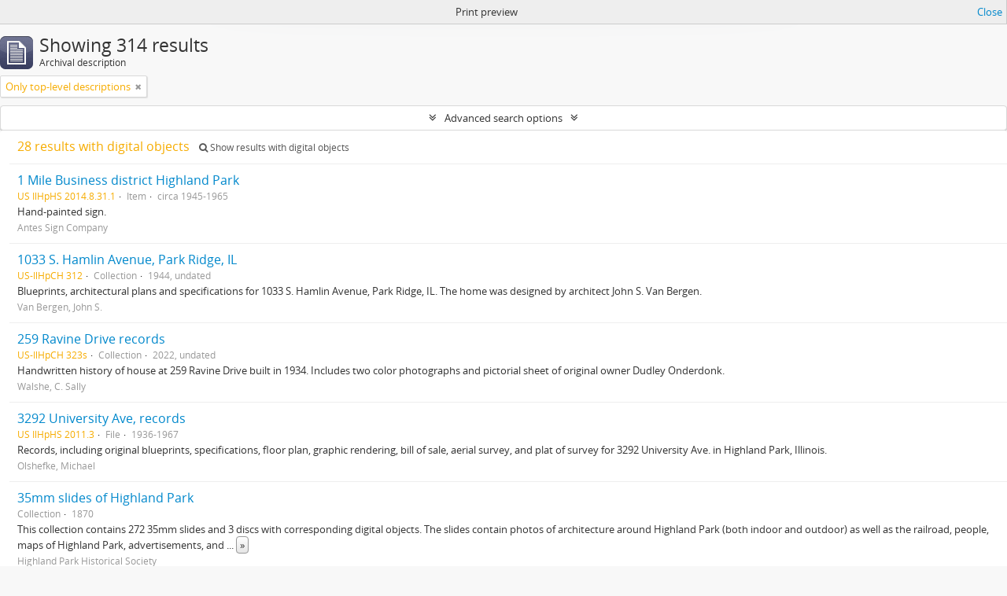

--- FILE ---
content_type: text/html; charset=utf-8
request_url: http://highlandparkhistory.libraryhost.com/index.php/informationobject/browse?sf_culture=en&sort=alphabetic&sortDir=asc&media=print
body_size: 9096
content:
<!DOCTYPE html>
<html lang="en" dir="ltr">
  <head>
    <meta http-equiv="Content-Type" content="text/html; charset=utf-8" />
<meta http-equiv="X-Ua-Compatible" content="IE=edge,chrome=1" />
    <meta name="title" content="Highland Park History" />
<meta name="description" content="Archives and Local History" />
<meta name="viewport" content="initial-scale=1.0, user-scalable=no" />
    <title>Highland Park History</title>
    <link rel="shortcut icon" href="/favicon.ico"/>
    <link href="/plugins/sfDrupalPlugin/vendor/drupal/misc/ui/ui.all.css" media="screen" rel="stylesheet" type="text/css" />
<link media="all" href="/plugins/arDominionPlugin/css/main.css" rel="stylesheet" type="text/css" />
<link media="all" href="/plugins/arCustomThemePlugin/css/style.css" rel="stylesheet" type="text/css" />
<link href="/css/print-preview.css" media="screen" rel="stylesheet" type="text/css" />
            <script src="/vendor/jquery.js" type="text/javascript"></script>
<script src="/plugins/sfDrupalPlugin/vendor/drupal/misc/drupal.js" type="text/javascript"></script>
<script src="/vendor/yui/yahoo-dom-event/yahoo-dom-event.js" type="text/javascript"></script>
<script src="/vendor/yui/element/element-min.js" type="text/javascript"></script>
<script src="/vendor/yui/button/button-min.js" type="text/javascript"></script>
<script src="/vendor/yui/container/container_core-min.js" type="text/javascript"></script>
<script src="/vendor/yui/menu/menu-min.js" type="text/javascript"></script>
<script src="/vendor/modernizr.js" type="text/javascript"></script>
<script src="/vendor/jquery-ui.js" type="text/javascript"></script>
<script src="/vendor/jquery.ui.resizable.min.js" type="text/javascript"></script>
<script src="/vendor/jquery.expander.js" type="text/javascript"></script>
<script src="/vendor/jquery.masonry.js" type="text/javascript"></script>
<script src="/vendor/jquery.imagesloaded.js" type="text/javascript"></script>
<script src="/vendor/bootstrap/js/bootstrap.js" type="text/javascript"></script>
<script src="/vendor/URI.js" type="text/javascript"></script>
<script src="/vendor/meetselva/attrchange.js" type="text/javascript"></script>
<script src="/js/qubit.js" type="text/javascript"></script>
<script src="/js/treeView.js" type="text/javascript"></script>
<script src="/js/clipboard.js" type="text/javascript"></script>
<script src="/plugins/sfDrupalPlugin/vendor/drupal/misc/jquery.once.js" type="text/javascript"></script>
<script src="/plugins/sfDrupalPlugin/vendor/drupal/misc/ui/ui.datepicker.js" type="text/javascript"></script>
<script src="/vendor/yui/connection/connection-min.js" type="text/javascript"></script>
<script src="/vendor/yui/datasource/datasource-min.js" type="text/javascript"></script>
<script src="/vendor/yui/autocomplete/autocomplete-min.js" type="text/javascript"></script>
<script src="/js/autocomplete.js" type="text/javascript"></script>
<script src="/js/dominion.js" type="text/javascript"></script>
  <script type="text/javascript">
//<![CDATA[
jQuery.extend(Qubit, {"relativeUrlRoot":""});
//]]>
</script></head>
  <body class="yui-skin-sam informationobject browse">

    


<header id="top-bar">

      <a id="logo" rel="home" href="/index.php/" title=""><img alt="AtoM" src="/images/logo.png" /></a>  
  
  <nav>

    
  <div id="user-menu">
    <button class="top-item top-dropdown" data-toggle="dropdown" data-target="#"
      aria-expanded="false">
        Log in    </button>

    <div class="top-dropdown-container">

      <div class="top-dropdown-arrow">
        <div class="arrow"></div>
      </div>

      <div class="top-dropdown-header">
        <h2>Have an account?</h2>
      </div>

      <div class="top-dropdown-body">

        <form action="/index.php/user/login" method="post">
          <input type="hidden" name="next" value="http://highlandparkhistory.libraryhost.com/index.php/informationobject/browse?sf_culture=en&amp;sort=alphabetic&amp;sortDir=asc&amp;media=print" id="next" />
          <div class="form-item form-item-email">
  <label for="email">Email <span class="form-required" title="This field is required.">*</span></label>
  <input type="text" name="email" id="email" />
  
</div>

          <div class="form-item form-item-password">
  <label for="password">Password <span class="form-required" title="This field is required.">*</span></label>
  <input type="password" name="password" autocomplete="off" id="password" />
  
</div>

          <button type="submit">Log in</button>

        </form>

      </div>

      <div class="top-dropdown-bottom"></div>

    </div>
  </div>


    <div id="quick-links-menu" data-toggle="tooltip" data-title="Quick links">

  <button class="top-item" data-toggle="dropdown" data-target="#" aria-expanded="false">Quick links</button>

  <div class="top-dropdown-container">

    <div class="top-dropdown-arrow">
      <div class="arrow"></div>
    </div>

    <div class="top-dropdown-header">
      <h2>Quick links</h2>
    </div>

    <div class="top-dropdown-body">
      <ul>
                              <li><a href="http://www.highlandparkhistory.com" title="www.highlandparkhistory.com">www.highlandparkhistory.com</a></li>
                                        <li><a href="/index.php/" title="Home">Home</a></li>
                                        <li><a href="/index.php/about" title="About">About</a></li>
                                        <li><a href="http://ica-atom.org/doc/index.php?title=User_manual" title="Help">Help</a></li>
                                                                                              <li><a href="/index.php/privacy" title="Privacy Policy">Privacy Policy</a></li>
                        </ul>
    </div>

    <div class="top-dropdown-bottom"></div>

  </div>

</div>

          <div id="language-menu" data-toggle="tooltip" data-title="Language">

  <button class="top-item" data-toggle="dropdown" data-target="#" aria-expanded="false">Language</button>

  <div class="top-dropdown-container">

    <div class="top-dropdown-arrow">
      <div class="arrow"></div>
    </div>

    <div class="top-dropdown-header">
      <h2>Language</h2>
    </div>

    <div class="top-dropdown-body">
      <ul>
                  <li class="active">
            <a href="/index.php/informationobject/browse?sf_culture=en&amp;sort=alphabetic&amp;sortDir=asc&amp;media=print" title="English">English</a>          </li>
              </ul>
    </div>

    <div class="top-dropdown-bottom"></div>

  </div>

</div>
    
    <div id="clipboard-menu" data-toggle="tooltip" data-title="Clipboard" data-clipboard-status-url="/index.php/user/clipboardStatus" data-alert-message="Note: clipboard items unclipped in this page will be removed from the clipboard when the page is refreshed. You can re-select them now, or reload the page to remove them completely. Using the sort or print preview buttons will also cause a page reload - so anything currently deselected will be lost!">

  <button class="top-item" data-toggle="dropdown" data-target="#" aria-expanded="false">
    Clipboard  </button>

  <div class="top-dropdown-container">

    <div class="top-dropdown-arrow">
      <div class="arrow"></div>
    </div>

    <div class="top-dropdown-header">
      <h2>Clipboard</h2>
      <span id="count-block" data-information-object-label="Archival description" data-actor-object-label="Authority record" data-repository-object-label="Archival institution"></span>
    </div>

    <div class="top-dropdown-body">
      <ul>
        <li class="leaf" id="node_clearClipboard"><a href="/index.php/user/clipboardClear" title="Clear all selections">Clear all selections</a></li><li class="leaf" id="node_goToClipboard"><a href="/index.php/user/clipboard" title="Go to clipboard">Go to clipboard</a></li><li class="leaf" id="node_loadClipboard"><a href="/index.php/user/clipboardLoad" title="Load clipboard">Load clipboard</a></li><li class="leaf" id="node_saveClipboard"><a href="/index.php/user/clipboardSave" title="Save clipboard">Save clipboard</a></li>      </ul>
    </div>

    <div class="top-dropdown-bottom"></div>

  </div>

</div>

    
  </nav>

  <div id="search-bar">

    <div id="browse-menu">

  <button class="top-item top-dropdown" data-toggle="dropdown" data-target="#" aria-expanded="false">Browse</button>

  <div class="top-dropdown-container top-dropdown-container-right">

    <div class="top-dropdown-arrow">
      <div class="arrow"></div>
    </div>

    <div class="top-dropdown-header">
      <h2>Browse</h2>
    </div>

    <div class="top-dropdown-body">
      <ul>
        <li class="active leaf" id="node_browseInformationObjects"><a href="/index.php/informationobject/browse" title="Archival Descriptions">Archival Descriptions</a></li><li class="leaf" id="node_browseActors"><a href="/index.php/actor/browse" title="Names">Names</a></li><li class="leaf" id="node_browseSubjects"><a href="/index.php/taxonomy/index/id/35" title="Subjects">Subjects</a></li><li class="leaf" id="node_browseDigitalObjects"><a href="/index.php/informationobject/browse?view=card&amp;onlyMedia=1&amp;topLod=0" title="Digital Objects">Digital Objects</a></li><li class="leaf" id="node_browseRepository"><a href="/index.php/repository/browse" title="Repository">Repository</a></li>      </ul>
    </div>

    <div class="top-dropdown-bottom"></div>

  </div>

</div>

    <div id="search-form-wrapper" role="search">

  <h2>Search</h2>

  <form action="/index.php/informationobject/browse" data-autocomplete="/index.php/search/autocomplete" autocomplete="off">

    <input type="hidden" name="topLod" value="0"/>
    <input type="hidden" name="sort" value="relevance"/>

          <input type="text" name="query" value="" placeholder="Search"/>
    
    <button><span>Search</span></button>

    <div id="search-realm" class="search-popover">

      
        <div>
          <label>
                          <input name="repos" type="radio" value checked="checked" data-placeholder="Search">
                        Global search          </label>
        </div>

        
        
      
      <div class="search-realm-advanced">
        <a href="/index.php/informationobject/browse?showAdvanced=1&topLod=0">
          Advanced search&nbsp;&raquo;
        </a>
      </div>

    </div>

  </form>

</div>

  </div>

  
</header>

  <div id="site-slogan">
    <div class="container">
      <div class="row">
        <div class="span12">
          <span>Archives and Local History</span>
        </div>
      </div>
    </div>
  </div>

    
    <div id="wrapper" class="container" role="main">

      
        
      <div class="row">

        <div class="span3">

          <div id="sidebar">

            
    <section id="facets">

      <div class="visible-phone facets-header">
        <a class="x-btn btn-wide">
          <i class="fa fa-filter"></i>
          Filters        </a>
      </div>

      <div class="content">

        
        <h2>Narrow your results by:</h2>

        
        
                  
<section class="facet ">
  <div class="facet-header">
    <h3><a href="#" aria-expanded="">Archival institution</a></h3>
  </div>

  <div class="facet-body" id="#facet-repository">
    <ul>

      
              <li class="active">
          <a title="All" href="/index.php/informationobject/browse?sf_culture=en&amp;sort=alphabetic&amp;sortDir=asc&amp;media=print">All</a>        </li>
      
              
        <li >
          <a title="Highland Park Historical Society" href="/index.php/informationobject/browse?repos=312&amp;sf_culture=en&amp;sort=alphabetic&amp;sortDir=asc&amp;media=print">Highland Park Historical Society<span>, 244 results</span></a>          <span class="facet-count" aria-hidden="true">244</span>
        </li>
              
        <li >
          <a title="Highland Park City Hall" href="/index.php/informationobject/browse?repos=35093&amp;sf_culture=en&amp;sort=alphabetic&amp;sortDir=asc&amp;media=print">Highland Park City Hall<span>, 23 results</span></a>          <span class="facet-count" aria-hidden="true">23</span>
        </li>
              
        <li >
          <a title="Highland Park Public Library" href="/index.php/informationobject/browse?repos=22538&amp;sf_culture=en&amp;sort=alphabetic&amp;sortDir=asc&amp;media=print">Highland Park Public Library<span>, 13 results</span></a>          <span class="facet-count" aria-hidden="true">13</span>
        </li>
      
    </ul>
  </div>
</section>
        
        
<section class="facet ">
  <div class="facet-header">
    <h3><a href="#" aria-expanded="">Creator</a></h3>
  </div>

  <div class="facet-body" id="#facet-names">
    <ul>

      
              <li class="active">
          <a title="All" href="/index.php/informationobject/browse?sf_culture=en&amp;sort=alphabetic&amp;sortDir=asc&amp;media=print">All</a>        </li>
      
              
        <li >
          <a title="Highland Park Historical Society" href="/index.php/informationobject/browse?creators=312&amp;sf_culture=en&amp;sort=alphabetic&amp;sortDir=asc&amp;media=print">Highland Park Historical Society<span>, 22 results</span></a>          <span class="facet-count" aria-hidden="true">22</span>
        </li>
              
        <li >
          <a title="s.n." href="/index.php/informationobject/browse?creators=6269&amp;sf_culture=en&amp;sort=alphabetic&amp;sortDir=asc&amp;media=print">s.n.<span>, 9 results</span></a>          <span class="facet-count" aria-hidden="true">9</span>
        </li>
              
        <li >
          <a title="Highland Park Historical Society" href="/index.php/informationobject/browse?creators=8903&amp;sf_culture=en&amp;sort=alphabetic&amp;sortDir=asc&amp;media=print">Highland Park Historical Society<span>, 6 results</span></a>          <span class="facet-count" aria-hidden="true">6</span>
        </li>
              
        <li >
          <a title="Highland Park (Ill.). Engineering Dept.." href="/index.php/informationobject/browse?creators=3515&amp;sf_culture=en&amp;sort=alphabetic&amp;sortDir=asc&amp;media=print">Highland Park (Ill.). Engineering Dept..<span>, 5 results</span></a>          <span class="facet-count" aria-hidden="true">5</span>
        </li>
              
        <li >
          <a title="Smith, Jesse Lowe, Superintendent of Schools, Highland Park, Illinois" href="/index.php/informationobject/browse?creators=3056&amp;sf_culture=en&amp;sort=alphabetic&amp;sortDir=asc&amp;media=print">Smith, Jesse Lowe, Superintendent of Schools, Highland Park, Illinois<span>, 4 results</span></a>          <span class="facet-count" aria-hidden="true">4</span>
        </li>
              
        <li >
          <a title="Corrough, Dana A" href="/index.php/informationobject/browse?creators=2730&amp;sf_culture=en&amp;sort=alphabetic&amp;sortDir=asc&amp;media=print">Corrough, Dana A<span>, 3 results</span></a>          <span class="facet-count" aria-hidden="true">3</span>
        </li>
              
        <li >
          <a title="Jones, Jessie Orton" href="/index.php/informationobject/browse?creators=3340&amp;sf_culture=en&amp;sort=alphabetic&amp;sortDir=asc&amp;media=print">Jones, Jessie Orton<span>, 3 results</span></a>          <span class="facet-count" aria-hidden="true">3</span>
        </li>
              
        <li >
          <a title="Highland Park Chamber of Commerce" href="/index.php/informationobject/browse?creators=6018&amp;sf_culture=en&amp;sort=alphabetic&amp;sortDir=asc&amp;media=print">Highland Park Chamber of Commerce<span>, 3 results</span></a>          <span class="facet-count" aria-hidden="true">3</span>
        </li>
              
        <li >
          <a title="Durbahn, Walter Edward" href="/index.php/informationobject/browse?creators=627&amp;sf_culture=en&amp;sort=alphabetic&amp;sortDir=asc&amp;media=print">Durbahn, Walter Edward<span>, 2 results</span></a>          <span class="facet-count" aria-hidden="true">2</span>
        </li>
              
        <li >
          <a title="Ravinia Civic Association." href="/index.php/informationobject/browse?creators=930&amp;sf_culture=en&amp;sort=alphabetic&amp;sortDir=asc&amp;media=print">Ravinia Civic Association.<span>, 2 results</span></a>          <span class="facet-count" aria-hidden="true">2</span>
        </li>
      
    </ul>
  </div>
</section>

        
<section class="facet ">
  <div class="facet-header">
    <h3><a href="#" aria-expanded="">Name</a></h3>
  </div>

  <div class="facet-body" id="#facet-names">
    <ul>

      
              <li class="active">
          <a title="All" href="/index.php/informationobject/browse?sf_culture=en&amp;sort=alphabetic&amp;sortDir=asc&amp;media=print">All</a>        </li>
      
              
        <li >
          <a title="Elm Place School." href="/index.php/informationobject/browse?names=2771&amp;sf_culture=en&amp;sort=alphabetic&amp;sortDir=asc&amp;media=print">Elm Place School.<span>, 5 results</span></a>          <span class="facet-count" aria-hidden="true">5</span>
        </li>
              
        <li >
          <a title="Highland Park High School (Ill.)" href="/index.php/informationobject/browse?names=1029&amp;sf_culture=en&amp;sort=alphabetic&amp;sortDir=asc&amp;media=print">Highland Park High School (Ill.)<span>, 4 results</span></a>          <span class="facet-count" aria-hidden="true">4</span>
        </li>
              
        <li >
          <a title="Durbahn, Walter Edward" href="/index.php/informationobject/browse?names=627&amp;sf_culture=en&amp;sort=alphabetic&amp;sortDir=asc&amp;media=print">Durbahn, Walter Edward<span>, 2 results</span></a>          <span class="facet-count" aria-hidden="true">2</span>
        </li>
              
        <li >
          <a title="General Federation of Women's Clubs." href="/index.php/informationobject/browse?names=933&amp;sf_culture=en&amp;sort=alphabetic&amp;sortDir=asc&amp;media=print">General Federation of Women's Clubs.<span>, 2 results</span></a>          <span class="facet-count" aria-hidden="true">2</span>
        </li>
              
        <li >
          <a title="Illinois Federation of Women's Clubs." href="/index.php/informationobject/browse?names=935&amp;sf_culture=en&amp;sort=alphabetic&amp;sortDir=asc&amp;media=print">Illinois Federation of Women's Clubs.<span>, 2 results</span></a>          <span class="facet-count" aria-hidden="true">2</span>
        </li>
              
        <li >
          <a title="Tenthouse Theater in the Round." href="/index.php/informationobject/browse?names=2415&amp;sf_culture=en&amp;sort=alphabetic&amp;sortDir=asc&amp;media=print">Tenthouse Theater in the Round.<span>, 2 results</span></a>          <span class="facet-count" aria-hidden="true">2</span>
        </li>
              
        <li >
          <a title="Highland Park, City of." href="/index.php/informationobject/browse?names=4203&amp;sf_culture=en&amp;sort=alphabetic&amp;sortDir=asc&amp;media=print">Highland Park, City of.<span>, 2 results</span></a>          <span class="facet-count" aria-hidden="true">2</span>
        </li>
              
        <li >
          <a title="Highland Park High School (Ill.)." href="/index.php/informationobject/browse?names=4248&amp;sf_culture=en&amp;sort=alphabetic&amp;sortDir=asc&amp;media=print">Highland Park High School (Ill.).<span>, 2 results</span></a>          <span class="facet-count" aria-hidden="true">2</span>
        </li>
              
        <li >
          <a title="Brand Brothers" href="/index.php/informationobject/browse?names=6071&amp;sf_culture=en&amp;sort=alphabetic&amp;sortDir=asc&amp;media=print">Brand Brothers<span>, 2 results</span></a>          <span class="facet-count" aria-hidden="true">2</span>
        </li>
              
        <li >
          <a title="Rosenwald, Julius, 1862-1932" href="/index.php/informationobject/browse?names=6125&amp;sf_culture=en&amp;sort=alphabetic&amp;sortDir=asc&amp;media=print">Rosenwald, Julius, 1862-1932<span>, 2 results</span></a>          <span class="facet-count" aria-hidden="true">2</span>
        </li>
      
    </ul>
  </div>
</section>

        
<section class="facet ">
  <div class="facet-header">
    <h3><a href="#" aria-expanded="">Place</a></h3>
  </div>

  <div class="facet-body" id="#facet-places">
    <ul>

      
              <li class="active">
          <a title="All" href="/index.php/informationobject/browse?sf_culture=en&amp;sort=alphabetic&amp;sortDir=asc&amp;media=print">All</a>        </li>
      
              
        <li >
          <a title="Highland Park (Ill.)" href="/index.php/informationobject/browse?places=9231&amp;sf_culture=en&amp;sort=alphabetic&amp;sortDir=asc&amp;media=print">Highland Park (Ill.)<span>, 14 results</span></a>          <span class="facet-count" aria-hidden="true">14</span>
        </li>
              
        <li >
          <a title="Highland Park (Ill.)--Maps" href="/index.php/informationobject/browse?places=3516&amp;sf_culture=en&amp;sort=alphabetic&amp;sortDir=asc&amp;media=print">Highland Park (Ill.)--Maps<span>, 9 results</span></a>          <span class="facet-count" aria-hidden="true">9</span>
        </li>
              
        <li >
          <a title="Highland Park (Ill.)-- History--Pictorial works." href="/index.php/informationobject/browse?places=8839&amp;sf_culture=en&amp;sort=alphabetic&amp;sortDir=asc&amp;media=print">Highland Park (Ill.)-- History--Pictorial works.<span>, 8 results</span></a>          <span class="facet-count" aria-hidden="true">8</span>
        </li>
              
        <li >
          <a title="Highland Park (Ill)--Buildings, structures, etc." href="/index.php/informationobject/browse?places=10283&amp;sf_culture=en&amp;sort=alphabetic&amp;sortDir=asc&amp;media=print">Highland Park (Ill)--Buildings, structures, etc.<span>, 8 results</span></a>          <span class="facet-count" aria-hidden="true">8</span>
        </li>
              
        <li >
          <a title="Highland Park (Ill.)" href="/index.php/informationobject/browse?places=22624&amp;sf_culture=en&amp;sort=alphabetic&amp;sortDir=asc&amp;media=print">Highland Park (Ill.)<span>, 6 results</span></a>          <span class="facet-count" aria-hidden="true">6</span>
        </li>
              
        <li >
          <a title="Highland Park (Ill.)--History" href="/index.php/informationobject/browse?places=2162&amp;sf_culture=en&amp;sort=alphabetic&amp;sortDir=asc&amp;media=print">Highland Park (Ill.)--History<span>, 5 results</span></a>          <span class="facet-count" aria-hidden="true">5</span>
        </li>
              
        <li >
          <a title="Highland Park (Ill.)--Maps" href="/index.php/informationobject/browse?places=9676&amp;sf_culture=en&amp;sort=alphabetic&amp;sortDir=asc&amp;media=print">Highland Park (Ill.)--Maps<span>, 5 results</span></a>          <span class="facet-count" aria-hidden="true">5</span>
        </li>
              
        <li >
          <a title="Highland Park, Illinois" href="/index.php/informationobject/browse?places=2306&amp;sf_culture=en&amp;sort=alphabetic&amp;sortDir=asc&amp;media=print">Highland Park, Illinois<span>, 4 results</span></a>          <span class="facet-count" aria-hidden="true">4</span>
        </li>
              
        <li >
          <a title="Highland Park (Ill.) -- Army and Navy Center." href="/index.php/informationobject/browse?places=2385&amp;sf_culture=en&amp;sort=alphabetic&amp;sortDir=asc&amp;media=print">Highland Park (Ill.) -- Army and Navy Center.<span>, 4 results</span></a>          <span class="facet-count" aria-hidden="true">4</span>
        </li>
              
        <li >
          <a title="Highland Park (Ill.)--Building, structures, etc" href="/index.php/informationobject/browse?places=9611&amp;sf_culture=en&amp;sort=alphabetic&amp;sortDir=asc&amp;media=print">Highland Park (Ill.)--Building, structures, etc<span>, 4 results</span></a>          <span class="facet-count" aria-hidden="true">4</span>
        </li>
      
    </ul>
  </div>
</section>

        
<section class="facet ">
  <div class="facet-header">
    <h3><a href="#" aria-expanded="">Subject</a></h3>
  </div>

  <div class="facet-body" id="#facet-subjects">
    <ul>

      
              <li class="active">
          <a title="All" href="/index.php/informationobject/browse?sf_culture=en&amp;sort=alphabetic&amp;sortDir=asc&amp;media=print">All</a>        </li>
      
              
        <li >
          <a title="Family histories" href="/index.php/informationobject/browse?subjects=3342&amp;sf_culture=en&amp;sort=alphabetic&amp;sortDir=asc&amp;media=print">Family histories<span>, 10 results</span></a>          <span class="facet-count" aria-hidden="true">10</span>
        </li>
              
        <li >
          <a title="Architecture--Illinois--North Shore (region)--History--20th Century" href="/index.php/informationobject/browse?subjects=629&amp;sf_culture=en&amp;sort=alphabetic&amp;sortDir=asc&amp;media=print">Architecture--Illinois--North Shore (region)--History--20th Century<span>, 8 results</span></a>          <span class="facet-count" aria-hidden="true">8</span>
        </li>
              
        <li >
          <a title="Women--Illinois--Societies and Clubs" href="/index.php/informationobject/browse?subjects=8877&amp;sf_culture=en&amp;sort=alphabetic&amp;sortDir=asc&amp;media=print">Women--Illinois--Societies and Clubs<span>, 8 results</span></a>          <span class="facet-count" aria-hidden="true">8</span>
        </li>
              
        <li >
          <a title="Real property--Illinois--Highland Park" href="/index.php/informationobject/browse?subjects=9609&amp;sf_culture=en&amp;sort=alphabetic&amp;sortDir=asc&amp;media=print">Real property--Illinois--Highland Park<span>, 8 results</span></a>          <span class="facet-count" aria-hidden="true">8</span>
        </li>
              
        <li >
          <a title="Family Photographs" href="/index.php/informationobject/browse?subjects=9675&amp;sf_culture=en&amp;sort=alphabetic&amp;sortDir=asc&amp;media=print">Family Photographs<span>, 7 results</span></a>          <span class="facet-count" aria-hidden="true">7</span>
        </li>
              
        <li >
          <a title="Theater Programs" href="/index.php/informationobject/browse?subjects=2418&amp;sf_culture=en&amp;sort=alphabetic&amp;sortDir=asc&amp;media=print">Theater Programs<span>, 5 results</span></a>          <span class="facet-count" aria-hidden="true">5</span>
        </li>
              
        <li >
          <a title="World War, 1939-1945--Personal Narratives" href="/index.php/informationobject/browse?subjects=6064&amp;sf_culture=en&amp;sort=alphabetic&amp;sortDir=asc&amp;media=print">World War, 1939-1945--Personal Narratives<span>, 5 results</span></a>          <span class="facet-count" aria-hidden="true">5</span>
        </li>
              
        <li >
          <a title="Architecture--Illinois--20th Century" href="/index.php/informationobject/browse?subjects=9674&amp;sf_culture=en&amp;sort=alphabetic&amp;sortDir=asc&amp;media=print">Architecture--Illinois--20th Century<span>, 5 results</span></a>          <span class="facet-count" aria-hidden="true">5</span>
        </li>
              
        <li >
          <a title="Summer theater--Illinois--Highland Park" href="/index.php/informationobject/browse?subjects=2417&amp;sf_culture=en&amp;sort=alphabetic&amp;sortDir=asc&amp;media=print">Summer theater--Illinois--Highland Park<span>, 4 results</span></a>          <span class="facet-count" aria-hidden="true">4</span>
        </li>
              
        <li >
          <a title="Lantern slides--1860-1900" href="/index.php/informationobject/browse?subjects=8867&amp;sf_culture=en&amp;sort=alphabetic&amp;sortDir=asc&amp;media=print">Lantern slides--1860-1900<span>, 4 results</span></a>          <span class="facet-count" aria-hidden="true">4</span>
        </li>
      
    </ul>
  </div>
</section>

        
<section class="facet ">
  <div class="facet-header">
    <h3><a href="#" aria-expanded="">Genre</a></h3>
  </div>

  <div class="facet-body" id="#facet-genres">
    <ul>

      
              <li class="active">
          <a title="All" href="/index.php/informationobject/browse?sf_culture=en&amp;sort=alphabetic&amp;sortDir=asc&amp;media=print">All</a>        </li>
      
              
        <li >
          <a title="Photographs" href="/index.php/informationobject/browse?genres=24053&amp;sf_culture=en&amp;sort=alphabetic&amp;sortDir=asc&amp;media=print">Photographs<span>, 2 results</span></a>          <span class="facet-count" aria-hidden="true">2</span>
        </li>
              
        <li >
          <a title="Posters" href="/index.php/informationobject/browse?genres=24058&amp;sf_culture=en&amp;sort=alphabetic&amp;sortDir=asc&amp;media=print">Posters<span>, 1 results</span></a>          <span class="facet-count" aria-hidden="true">1</span>
        </li>
      
    </ul>
  </div>
</section>

        
<section class="facet ">
  <div class="facet-header">
    <h3><a href="#" aria-expanded="">Level of description</a></h3>
  </div>

  <div class="facet-body" id="#facet-levelOfDescription">
    <ul>

      
              <li class="active">
          <a title="All" href="/index.php/informationobject/browse?sf_culture=en&amp;sort=alphabetic&amp;sortDir=asc&amp;media=print">All</a>        </li>
      
              
        <li >
          <a title="Collection" href="/index.php/informationobject/browse?levels=194&amp;sf_culture=en&amp;sort=alphabetic&amp;sortDir=asc&amp;media=print">Collection<span>, 192 results</span></a>          <span class="facet-count" aria-hidden="true">192</span>
        </li>
              
        <li >
          <a title="Item" href="/index.php/informationobject/browse?levels=198&amp;sf_culture=en&amp;sort=alphabetic&amp;sortDir=asc&amp;media=print">Item<span>, 85 results</span></a>          <span class="facet-count" aria-hidden="true">85</span>
        </li>
              
        <li >
          <a title="File" href="/index.php/informationobject/browse?levels=197&amp;sf_culture=en&amp;sort=alphabetic&amp;sortDir=asc&amp;media=print">File<span>, 22 results</span></a>          <span class="facet-count" aria-hidden="true">22</span>
        </li>
              
        <li >
          <a title="Series" href="/index.php/informationobject/browse?levels=195&amp;sf_culture=en&amp;sort=alphabetic&amp;sortDir=asc&amp;media=print">Series<span>, 8 results</span></a>          <span class="facet-count" aria-hidden="true">8</span>
        </li>
              
        <li >
          <a title="Other" href="/index.php/informationobject/browse?levels=6163&amp;sf_culture=en&amp;sort=alphabetic&amp;sortDir=asc&amp;media=print">Other<span>, 1 results</span></a>          <span class="facet-count" aria-hidden="true">1</span>
        </li>
              
        <li >
          <a title="Volume" href="/index.php/informationobject/browse?levels=6293&amp;sf_culture=en&amp;sort=alphabetic&amp;sortDir=asc&amp;media=print">Volume<span>, 1 results</span></a>          <span class="facet-count" aria-hidden="true">1</span>
        </li>
              
        <li >
          <a title="Fonds" href="/index.php/informationobject/browse?levels=34964&amp;sf_culture=en&amp;sort=alphabetic&amp;sortDir=asc&amp;media=print">Fonds<span>, 1 results</span></a>          <span class="facet-count" aria-hidden="true">1</span>
        </li>
      
    </ul>
  </div>
</section>

        
<section class="facet ">
  <div class="facet-header">
    <h3><a href="#" aria-expanded="">Media type</a></h3>
  </div>

  <div class="facet-body" id="#facet-mediaTypes">
    <ul>

      
              <li class="active">
          <a title="All" href="/index.php/informationobject/browse?sf_culture=en&amp;sort=alphabetic&amp;sortDir=asc&amp;media=print">All</a>        </li>
      
              
        <li >
          <a title="Image" href="/index.php/informationobject/browse?mediatypes=136&amp;sf_culture=en&amp;sort=alphabetic&amp;sortDir=asc&amp;media=print">Image<span>, 27 results</span></a>          <span class="facet-count" aria-hidden="true">27</span>
        </li>
              
        <li >
          <a title="Text" href="/index.php/informationobject/browse?mediatypes=137&amp;sf_culture=en&amp;sort=alphabetic&amp;sortDir=asc&amp;media=print">Text<span>, 1 results</span></a>          <span class="facet-count" aria-hidden="true">1</span>
        </li>
      
    </ul>
  </div>
</section>

      </div>

    </section>

              <br>
            <br>
            <img src="/images/nhprc-logo.png">
          </div>

        </div>

        <div class="span9">

          <div id="main-column">

                <div id="preview-message">
    Print preview    <a href="/index.php/informationobject/browse?sf_culture=en&amp;sort=alphabetic&amp;sortDir=asc" title="Close">Close</a>  </div>

  <div class="multiline-header">
    <img alt="" src="/images/icons-large/icon-archival.png" />    <h1 aria-describedby="results-label">
              Showing 314 results          </h1>
    <span class="sub" id="results-label">Archival description</span>
  </div>

            
  <section class="header-options">

          <span class="search-filter">
        Only top-level descriptions                        <a href="/index.php/informationobject/browse?sf_culture=en&sort=alphabetic&sortDir=asc&media=print&topLod=0" class="remove-filter"><i class="fa fa-times"></i></a>
      </span>
    
                                  
  </section>


            
  <section class="advanced-search-section">

  <a href="#" class="advanced-search-toggle " aria-expanded="false">Advanced search options</a>

  <div class="advanced-search animateNicely" style="display: none;">

    <form name="advanced-search-form" method="get" action="/index.php/informationobject/browse">
              <input type="hidden" name="sort" value="alphabetic"/>
              <input type="hidden" name="media" value="print"/>
      
      <p>Find results with:</p>

      <div class="criteria">

        
          
        
        
        <div class="criterion">

          <select class="boolean" name="so0">
            <option value="and">and</option>
            <option value="or">or</option>
            <option value="not">not</option>
          </select>

          <input class="query" type="text" placeholder="Search" name="sq0"/>

          <span>in</span>

          <select class="field" name="sf0">
            <option value="">Any field</option>
            <option value="title">Title</option>
                          <option value="archivalHistory">Archival history</option>
                        <option value="scopeAndContent">Scope and content</option>
            <option value="extentAndMedium">Extent and medium</option>
            <option value="subject">Subject access points</option>
            <option value="name">Name access points</option>
            <option value="place">Place access points</option>
            <option value="genre">Genre access points</option>
            <option value="identifier">Identifier</option>
            <option value="referenceCode">Reference code</option>
            <option value="digitalObjectTranscript">Digital object text</option>
            <option value="findingAidTranscript">Finding aid text</option>
            <option value="creator">Creator</option>
            <option value="allExceptFindingAidTranscript">Any field except finding aid text</option>
          </select>

          <a href="#" class="delete-criterion"><i class="fa fa-times"></i></a>

        </div>

        <div class="add-new-criteria">
          <div class="btn-group">
            <a class="btn dropdown-toggle" data-toggle="dropdown" href="#">
              Add new criteria<span class="caret"></span>
            </a>
            <ul class="dropdown-menu">
              <li><a href="#" id="add-criterion-and">And</a></li>
              <li><a href="#" id="add-criterion-or">Or</a></li>
              <li><a href="#" id="add-criterion-not">Not</a></li>
            </ul>
          </div>
        </div>

      </div>

      <p>Limit results to:</p>

      <div class="criteria">

                  <div class="filter-row">
            <div class="filter">
              <div class="form-item form-item-repos">
  <label for="repos">Repository</label>
  <select name="repos" id="repos">
<option value="" selected="selected"></option>
<option value="35093">Highland Park City Hall</option>
<option value="312">Highland Park Historical Society</option>
<option value="22538">Highland Park Public Library</option>
</select>
  
</div>
            </div>
          </div>
        
        <div class="filter-row">
          <div class="filter">
            <label for="collection">Top-level description</label>            <select name="collection" class="form-autocomplete" id="collection">

</select>            <input class="list" type="hidden" value="/index.php/informationobject/autocomplete?parent=1&filterDrafts=1"/>
          </div>
        </div>

      </div>

      <p>Filter results by:</p>

      <div class="criteria">

        <div class="filter-row triple">

          <div class="filter-left">
            <div class="form-item form-item-levels">
  <label for="levels">Level of description</label>
  <select name="levels" id="levels">
<option value="" selected="selected"></option>
<option value="194">Collection</option>
<option value="197">File</option>
<option value="34964">Fonds</option>
<option value="198">Item</option>
<option value="6163">Other</option>
<option value="1042">recordgrp</option>
<option value="195">Series</option>
<option value="193">Subfonds</option>
<option value="1046">subgrp</option>
<option value="196">Subseries</option>
<option value="6293">Volume</option>
</select>
  
</div>
          </div>

          <div class="filter-center">
            <div class="form-item form-item-onlyMedia">
  <label for="onlyMedia">Digital object available</label>
  <select name="onlyMedia" id="onlyMedia">
<option value="" selected="selected"></option>
<option value="1">Yes</option>
<option value="0">No</option>
</select>
  
</div>
          </div>

          <div class="filter-right">
            <div class="form-item form-item-findingAidStatus">
  <label for="findingAidStatus">Finding aid</label>
  <select name="findingAidStatus" id="findingAidStatus">
<option value="" selected="selected"></option>
<option value="yes">Yes</option>
<option value="no">No</option>
<option value="generated">Generated</option>
<option value="uploaded">Uploaded</option>
</select>
  
</div>
          </div>

        </div>

                
                  <div class="filter-row">

                          <div class="filter-left">
                <div class="form-item form-item-copyrightStatus">
  <label for="copyrightStatus">Copyright status</label>
  <select name="copyrightStatus" id="copyrightStatus">
<option value="" selected="selected"></option>
<option value="307">Public domain</option>
<option value="306">Under copyright</option>
<option value="308">Unknown</option>
</select>
  
</div>
              </div>
            
                          <div class="filter-right">
                <div class="form-item form-item-materialType">
  <label for="materialType">General material designation</label>
  <select name="materialType" id="materialType">
<option value="" selected="selected"></option>
<option value="232">Architectural drawing</option>
<option value="233">Cartographic material</option>
<option value="234">Graphic material</option>
<option value="235">Moving images</option>
<option value="236">Multiple media</option>
<option value="237">Object</option>
<option value="2337">Oil painting</option>
<option value="238">Philatelic record</option>
<option value="2183">Photographic prints--1890-1910</option>
<option value="239">Sound recording</option>
<option value="240">Technical drawing</option>
<option value="241">Textual record</option>
<option value="2184">Tintypes--1890-1910.</option>
</select>
  
</div>
              </div>
            
          </div>
        
        <div class="filter-row">

          <div class="lod-filter">
            <label>
              <input type="radio" name="topLod" value="1" checked>
              Top-level descriptions            </label>
            <label>
              <input type="radio" name="topLod" value="0" >
              All descriptions            </label>
          </div>

        </div>

      </div>

      <p>Filter by date range:</p>

      <div class="criteria">

        <div class="filter-row">

          <div class="start-date">
            <div class="form-item form-item-startDate">
  <label for="startDate">Start</label>
  <input placeholder="YYYY-MM-DD" type="text" name="startDate" id="startDate" />
  
</div>
          </div>

          <div class="end-date">
            <div class="form-item form-item-endDate">
  <label for="endDate">End</label>
  <input placeholder="YYYY-MM-DD" type="text" name="endDate" id="endDate" />
  
</div>
          </div>

          <div class="date-type">
            <label>
              <input type="radio" name="rangeType" value="inclusive" checked>
              Overlapping            </label>
            <label>
              <input type="radio" name="rangeType" value="exact" >
              Exact            </label>
          </div>

          <a href="#" class="date-range-help-icon" aria-expanded="false"><i class="fa fa-question-circle"></i></a>

        </div>

        <div class="alert alert-info date-range-help animateNicely">
          Use these options to specify how the date range returns results. "Exact" means that the start and end dates of descriptions returned must fall entirely within the date range entered. "Overlapping" means that any description whose start or end dates touch or overlap the target date range will be returned.        </div>

      </div>

      <section class="actions">
        <input type="submit" class="c-btn c-btn-submit" value="Search"/>
        <input type="button" class="reset c-btn c-btn-delete" value="Reset"/>
      </section>

    </form>

  </div>

</section>

  
    <section class="browse-options">
      <a  href="/index.php/informationobject/browse?sf_culture=en&sort=alphabetic&sortDir=asc&media=print">
  <i class="fa fa-print"></i>
  Print preview</a>

      
      
      <span>
        <span class="view-header-label">View:</span>

<div class="btn-group">
  <a class="btn fa fa-th-large " href="/index.php/informationobject/browse?view=card&amp;sf_culture=en&amp;sort=alphabetic&amp;sortDir=asc&amp;media=print" title=" "> </a>
  <a class="btn fa fa-list active" href="/index.php/informationobject/browse?view=table&amp;sf_culture=en&amp;sort=alphabetic&amp;sortDir=asc&amp;media=print" title=" "> </a></div>
      </span>

      <div class="pickers">
        <div id="sort-header">
  <div class="sort-options">

    <label>Sort by:</label>

    <div class="dropdown">

      <div class="dropdown-selected">
                                  <span>Title</span>
                  
      </div>

      <ul class="dropdown-options">

        <span class="pointer"></span>

                  <li>
                        <a href="/index.php/informationobject/browse?sort=lastUpdated&sf_culture=en&sortDir=asc&media=print" data-order="lastUpdated">
              <span>Date modified</span>
            </a>
          </li>
                  <li>
                        <a href="/index.php/informationobject/browse?sort=relevance&sf_culture=en&sortDir=asc&media=print" data-order="relevance">
              <span>Relevance</span>
            </a>
          </li>
                  <li>
                        <a href="/index.php/informationobject/browse?sort=identifier&sf_culture=en&sortDir=asc&media=print" data-order="identifier">
              <span>Identifier</span>
            </a>
          </li>
                  <li>
                        <a href="/index.php/informationobject/browse?sort=referenceCode&sf_culture=en&sortDir=asc&media=print" data-order="referenceCode">
              <span>Reference code</span>
            </a>
          </li>
                  <li>
                        <a href="/index.php/informationobject/browse?sort=startDate&sf_culture=en&sortDir=asc&media=print" data-order="startDate">
              <span>Start date</span>
            </a>
          </li>
                  <li>
                        <a href="/index.php/informationobject/browse?sort=endDate&sf_culture=en&sortDir=asc&media=print" data-order="endDate">
              <span>End date</span>
            </a>
          </li>
              </ul>
    </div>
  </div>
</div>

<div id="sort-header">
  <div class="sort-options">

    <label>Direction:</label>

    <div class="dropdown">

      <div class="dropdown-selected">
                                  <span>Ascending</span>
                  
      </div>

      <ul class="dropdown-options">

        <span class="pointer"></span>

                  <li>
                        <a href="/index.php/informationobject/browse?sortDir=desc&sf_culture=en&sort=alphabetic&media=print" data-order="desc">
              <span>Descending</span>
            </a>
          </li>
              </ul>
    </div>
  </div>
</div>
      </div>
    </section>

    <div id="content" class="browse-content">
              <div class="search-result media-summary">
          <p>
            28 results with digital objects                                    <a href="/index.php/informationobject/browse?sf_culture=en&sort=alphabetic&sortDir=asc&media=print&onlyMedia=1">
              <i class="fa fa-search"></i>
              Show results with digital objects            </a>
          </p>
        </div>
      
                    
  <article class="search-result">

  
  <div class="search-result-description">

    <p class="title"><a href="/index.php/3fdf-n5a8-7pak" title="1 Mile Business district Highland Park">1 Mile Business district Highland Park</a></p>

    <button class="clipboard"
  data-clipboard-url="/index.php/user/clipboardToggleSlug"
  data-clipboard-slug="3fdf-n5a8-7pak"
  data-toggle="tooltip"  data-title="Add to clipboard"
  data-alt-title="Remove from clipboard">
  Add to clipboard</button>

    <ul class="result-details">

                <li class="reference-code">US IlHpHS 2014.8.31.1</li>
      
              <li class="level-description">Item</li>
      
                                <li class="dates">circa 1945-1965</li>
              
                </ul>

          <div class="scope-and-content"><p>Hand-painted sign.</p></div>
    
          <p class="creation-details">Antes Sign Company</p>
    
  </div>

</article>
      
  <article class="search-result">

  
  <div class="search-result-description">

    <p class="title"><a href="/index.php/1033-s-hamlin-avenue-park-ridge-il" title="1033 S. Hamlin Avenue, Park Ridge, IL">1033 S. Hamlin Avenue, Park Ridge, IL</a></p>

    <button class="clipboard"
  data-clipboard-url="/index.php/user/clipboardToggleSlug"
  data-clipboard-slug="1033-s-hamlin-avenue-park-ridge-il"
  data-toggle="tooltip"  data-title="Add to clipboard"
  data-alt-title="Remove from clipboard">
  Add to clipboard</button>

    <ul class="result-details">

                <li class="reference-code">US-IlHpCH 312</li>
      
              <li class="level-description">Collection</li>
      
                                <li class="dates">1944, undated</li>
              
                </ul>

          <div class="scope-and-content"><p>Blueprints, architectural plans and specifications for 1033 S. Hamlin Avenue, Park Ridge, IL. The home was designed by architect John S. Van Bergen.</p></div>
    
          <p class="creation-details">Van Bergen, John S.</p>
    
  </div>

</article>
      
  <article class="search-result">

  
  <div class="search-result-description">

    <p class="title"><a href="/index.php/history-of-259-ravine-drive" title="259 Ravine Drive records">259 Ravine Drive records</a></p>

    <button class="clipboard"
  data-clipboard-url="/index.php/user/clipboardToggleSlug"
  data-clipboard-slug="history-of-259-ravine-drive"
  data-toggle="tooltip"  data-title="Add to clipboard"
  data-alt-title="Remove from clipboard">
  Add to clipboard</button>

    <ul class="result-details">

                <li class="reference-code">US-IlHpCH 323s</li>
      
              <li class="level-description">Collection</li>
      
                                <li class="dates">2022, undated</li>
              
                </ul>

          <div class="scope-and-content"><p>Handwritten history of house at 259 Ravine Drive built in 1934. Includes two color photographs and pictorial sheet of original owner Dudley Onderdonk.</p></div>
    
          <p class="creation-details">Walshe, C. Sally</p>
    
  </div>

</article>
      
  <article class="search-result">

  
  <div class="search-result-description">

    <p class="title"><a href="/index.php/3292-university-ave-records" title="3292 University Ave, records">3292 University Ave, records</a></p>

    <button class="clipboard"
  data-clipboard-url="/index.php/user/clipboardToggleSlug"
  data-clipboard-slug="3292-university-ave-records"
  data-toggle="tooltip"  data-title="Add to clipboard"
  data-alt-title="Remove from clipboard">
  Add to clipboard</button>

    <ul class="result-details">

                <li class="reference-code">US IlHpHS 2011.3</li>
      
              <li class="level-description">File</li>
      
                                <li class="dates">1936-1967</li>
              
                </ul>

          <div class="scope-and-content"><p>Records, including original blueprints, specifications, floor plan, graphic rendering, bill of sale, aerial survey, and plat of survey for 3292 University Ave. in Highland Park, Illinois.</p></div>
    
          <p class="creation-details">Olshefke, Michael</p>
    
  </div>

</article>
      
  <article class="search-result">

  
  <div class="search-result-description">

    <p class="title"><a href="/index.php/35mm-slides-of-highland-park" title="35mm slides of Highland Park">35mm slides of Highland Park</a></p>

    <button class="clipboard"
  data-clipboard-url="/index.php/user/clipboardToggleSlug"
  data-clipboard-slug="35mm-slides-of-highland-park"
  data-toggle="tooltip"  data-title="Add to clipboard"
  data-alt-title="Remove from clipboard">
  Add to clipboard</button>

    <ul class="result-details">

      
              <li class="level-description">Collection</li>
      
                                <li class="dates">1870</li>
              
                </ul>

          <div class="scope-and-content"><p>This collection contains 272 35mm slides and 3 discs with corresponding digital objects.  The slides contain photos of architecture around Highland Park (both indoor and outdoor) as well as the railroad, people, maps of Highland Park, advertisements, and newspaper clippings ranging from the late 19th century to the mid 20th century.</p></div>
    
          <p class="creation-details">Highland Park Historical Society</p>
    
  </div>

</article>
      
  <article class="search-result">

  
  <div class="search-result-description">

    <p class="title"><a href="/index.php/50-years-ravinia-festival-poster" title="50 Years : Ravinia Festival">50 Years : Ravinia Festival</a></p>

    <button class="clipboard"
  data-clipboard-url="/index.php/user/clipboardToggleSlug"
  data-clipboard-slug="50-years-ravinia-festival-poster"
  data-toggle="tooltip"  data-title="Add to clipboard"
  data-alt-title="Remove from clipboard">
  Add to clipboard</button>

    <ul class="result-details">

                <li class="reference-code">US IlHpHS R2012-18</li>
      
              <li class="level-description">Item</li>
      
                                <li class="dates">1985</li>
              
                </ul>

          <div class="scope-and-content"><p>This poster commemorates Ravinia's 50th Anniversary in 1985. The poster was designed by Barry Deck, Northern Illinois University. Poster contest sponsored by Ravinia Women's Board and the School of the Art Institute of Chicago. Printing donated by recycled paper products. Copyright 1985-- Ravinia.</p></div>
    
          <p class="creation-details">Ravinia Festival</p>
    
  </div>

</article>
      
  <article class="search-result">

  
  <div class="search-result-description">

    <p class="title"><a href="/index.php/770-rice-street" title="770 Rice Street collection">770 Rice Street collection</a></p>

    <button class="clipboard"
  data-clipboard-url="/index.php/user/clipboardToggleSlug"
  data-clipboard-slug="770-rice-street"
  data-toggle="tooltip"  data-title="Add to clipboard"
  data-alt-title="Remove from clipboard">
  Add to clipboard</button>

    <ul class="result-details">

                <li class="reference-code">US-IlHpCH 311</li>
      
              <li class="level-description">Collection</li>
      
                                <li class="dates">circa 1878-1968</li>
              
                </ul>

          <div class="scope-and-content"><p>Six architectural plans for 770 Rice Street, Highland Park, Ill., one Real Estate listing for 770 Rice Street, two abstracts of title for Lot 85, Highland Park, Lake County, and one examination of title for Lot 85, Ravinia</p></div>
    
    
  </div>

</article>
      
  <article class="search-result">

  
  <div class="search-result-description">

    <p class="title"><a href="/index.php/comprehensive-plan-report-revision-for-city-of-highland-park-illinois" title="A Comprehensive plan report revision for the City of Highland Park, Illinois">A Comprehensive plan report revision for the City of Highland Park, Illinois</a></p>

    <button class="clipboard"
  data-clipboard-url="/index.php/user/clipboardToggleSlug"
  data-clipboard-slug="comprehensive-plan-report-revision-for-city-of-highland-park-illinois"
  data-toggle="tooltip"  data-title="Add to clipboard"
  data-alt-title="Remove from clipboard">
  Add to clipboard</button>

    <ul class="result-details">

                <li class="reference-code">2011-2</li>
      
              <li class="level-description">Item</li>
      
                                <li class="dates">1961</li>
              
                </ul>

          <div class="scope-and-content"></div>
    
          <p class="creation-details">Stanton &amp; Rockwell Associates.</p>
    
  </div>

</article>
      
  <article class="search-result">

  
  <div class="search-result-description">

    <p class="title"><a href="/index.php/glimpse-of-grace-landscape" title="A Glimpse of grace">A Glimpse of grace</a></p>

    <button class="clipboard"
  data-clipboard-url="/index.php/user/clipboardToggleSlug"
  data-clipboard-slug="glimpse-of-grace-landscape"
  data-toggle="tooltip"  data-title="Add to clipboard"
  data-alt-title="Remove from clipboard">
  Add to clipboard</button>

    <ul class="result-details">

                <li class="reference-code">US IlHpHS 2011.5</li>
      
              <li class="level-description">Item</li>
      
                                <li class="dates">ca. 1906-1920</li>
              
                </ul>

          <div class="scope-and-content"><p>Oil painting of unknown landscape by American painter who lived and worked with other artists in Ravinia &quot;Cottages&quot;</p></div>
    
          <p class="creation-details">Wilder, Tom Milton</p>
    
  </div>

</article>
      
  <article class="search-result">

  
  <div class="search-result-description">

    <p class="title"><a href="/index.php/aerial-photography-highland-park-illinois" title="Aerial photography : Highland Park, Illinois">Aerial photography : Highland Park, Illinois</a></p>

    <button class="clipboard"
  data-clipboard-url="/index.php/user/clipboardToggleSlug"
  data-clipboard-slug="aerial-photography-highland-park-illinois"
  data-toggle="tooltip"  data-title="Add to clipboard"
  data-alt-title="Remove from clipboard">
  Add to clipboard</button>

    <ul class="result-details">

                <li class="reference-code">US IlHpHS Aeri.pho</li>
      
              <li class="level-description">Collection</li>
      
                                <li class="dates">Bulk, 1951-1955</li>
              
                </ul>

          <div class="scope-and-content"><p>Middle 20th century aerial photography of Highland Park, Illinois.</p></div>
    
          <p class="creation-details">Oleson, Calvin C</p>
    
  </div>

</article>
            </div>

  

                
  <section>

    <div class="result-count">
              Results 1 to 10 of 314          </div>

    <div class="visible-phone">
      <div class="pager">
        <ul>

          
                      <li class="next">
              <a href="/index.php/informationobject/browse?page=2&amp;sf_culture=en&amp;sort=alphabetic&amp;sortDir=asc&amp;media=print" title="Next &raquo;">Next &raquo;</a>            </li>
          
        </ul>
      </div>
    </div>

    <div class="hidden-phone">
      <div class="pagination pagination-centered">
        <ul>

          
          
          
            
                              <li class="active"><span>1</span></li>
              
                              
            
                          <li><a title="Go to page 2" href="/index.php/informationobject/browse?page=2&amp;sf_culture=en&amp;sort=alphabetic&amp;sortDir=asc&amp;media=print">2</a></li>
            
          
            
                          <li><a title="Go to page 3" href="/index.php/informationobject/browse?page=3&amp;sf_culture=en&amp;sort=alphabetic&amp;sortDir=asc&amp;media=print">3</a></li>
            
          
            
                          <li><a title="Go to page 4" href="/index.php/informationobject/browse?page=4&amp;sf_culture=en&amp;sort=alphabetic&amp;sortDir=asc&amp;media=print">4</a></li>
            
          
            
                          <li><a title="Go to page 5" href="/index.php/informationobject/browse?page=5&amp;sf_culture=en&amp;sort=alphabetic&amp;sortDir=asc&amp;media=print">5</a></li>
            
          
            
                          <li><a title="Go to page 6" href="/index.php/informationobject/browse?page=6&amp;sf_culture=en&amp;sort=alphabetic&amp;sortDir=asc&amp;media=print">6</a></li>
            
          
            
                          <li><a title="Go to page 7" href="/index.php/informationobject/browse?page=7&amp;sf_culture=en&amp;sort=alphabetic&amp;sortDir=asc&amp;media=print">7</a></li>
            
          
                      <li class="dots"><span>...</span></li>
            <li class="last">
              <a href="/index.php/informationobject/browse?page=32&amp;sf_culture=en&amp;sort=alphabetic&amp;sortDir=asc&amp;media=print" title="32">32</a>            </li>
          
                      <li class="next">
              <a href="/index.php/informationobject/browse?page=2&amp;sf_culture=en&amp;sort=alphabetic&amp;sortDir=asc&amp;media=print" title="Next &raquo;">Next &raquo;</a>            </li>
          
        </ul>
      </div>
    </div>

  </section>

  
          </div>

        </div>

      </div>

    </div>

    
    <footer>

  
  
  <div id="print-date">
    Printed: 2026-01-16  </div>

</footer>

  <script>
    window.ga=window.ga||function(){(ga.q=ga.q||[]).push(arguments)};ga.l=+new Date;
    ga('create', 'UA-80981294-1', 'auto');
        ga('send', 'pageview');
  </script>
  <script async src='https://www.google-analytics.com/analytics.js'></script>

  </body>
</html>
<script async src="https://www.googletagmanager.com/gtag/js?id=G-12VRRV62PE"></script>
<script>
  window.dataLayer = window.dataLayer || [];
  function gtag(){dataLayer.push(arguments);}
  gtag('js', new Date());
  gtag('config', 'G-12VRRV62PE');
</script>
